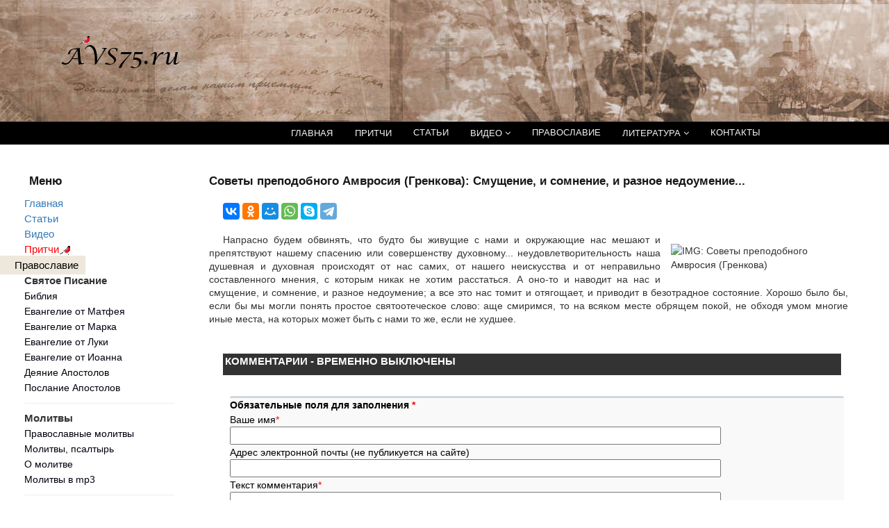

--- FILE ---
content_type: text/html; charset=UTF-8
request_url: https://avs75.ru/svyatye-otcy-165.html
body_size: 22412
content:
<!DOCTYPE html>
<html xmlns="http://www.w3.org/1999/xhtml" xml:lang="ru" lang="ru">



<meta name="robots" content="NOODP" />
<meta http-equiv="content-Type" content="text/html; charset=UTF-8" />
<meta name="og:image" content="/img/logotip.png" />
<meta name="Copyright" content="avs75.ru" />
<meta name="description" content=' Советы преподобного Амвросия (Гренкова): Смущение, и сомнение, и разное недоумение - опыт отцов православной веры (Письма, ответы на вопросы)' />
<meta name="keywords" content=" святые отцы" />
<meta name="viewport" content="width=device-width, initial-scale=1.0">
<meta property="og:title" content="Советы преподобного Амвросия (Гренкова): Смущение, и сомнение, и разное недоумение" /><title>Советы преподобного Амвросия (Гренкова): Смущение, и сомнение, и разное недоумение</title>













	<!-- FAVICONS -->
<link rel="apple-touch-icon-precomposed icon" sizes="144x144" href="/ico/avs75144.png" />
<link rel="apple-touch-icon-precomposed icon" sizes="114x114" href="/ico/avs75114.png" />
<link rel="apple-touch-icon-precomposed icon" sizes="72x72" href="/ico/avs7572.png" />
<link rel="apple-touch-icon-precomposed icon" href="/ico/avs7557.png" />
<link rel="shortcut icon" href="/ico/favicon.ico" />
	<!-- FAVICONS -->

	<!-- THEME CSS -->
	<link href="/css/main.css" rel="stylesheet" type="text/css" />
	<link href="/css/font-awesome.min.css" rel="stylesheet" type="text/css" />
	<link href="/css/elegant-icons.css" rel="stylesheet" type="text/css" />
	<!-- THEME CSS -->
<link href="/css/style.css" media="screen" rel="stylesheet" type="text/css" />
<link href="/css/avs75.css" media="screen" rel="stylesheet" type="text/css" />
<link href="/css/avs75_logo1.css?v=3.4.2" media="screen" rel="stylesheet" type="text/css" />
<link href="/css/bootstrap.css" media="screen" rel="stylesheet" type="text/css" />

<link rel="alternate" type="application/rss+xml" title="Статьи" href="https://avs75.ru/settings/rss_article.php"/>



<script type="text/javascript" src="/js/openapi.js?42"></script>
<script type="text/javascript">
VK.init({apiId: 2677928, onlyWidgets: true});
</script>
<script type="text/javascript">
  var _gaq = _gaq || [];
  _gaq.push(['_setAccount', 'UA-26496852-1']);
  _gaq.push(['_trackPageview']);
  (function() {
    var ga = document.createElement('script'); ga.type = 'text/javascript'; ga.async = true;
    ga.src = ('https:' == document.location.protocol ? 'https://ssl' : 'http://www') + '.google-analytics.com/ga.js';
    var s = document.getElementsByTagName('script')[0]; s.parentNode.insertBefore(ga, s);
  })();
</script>
<script type="text/javascript">
	function selectText(){
           var oTextBox = document.getElementById('someTextField');
           oTextBox.focus();
           oTextBox.select();
    }
</script>






<!-- Кнопка вверх -->
<script type="text/javascript">
window.onload = function() {
	var scrollUp = document.getElementById('scrollup');
	scrollUp.onmouseover = function() {
		scrollUp.style.opacity=0.3;
		scrollUp.style.filter  = 'alpha(opacity=5)';
	};
	scrollUp.onmouseout = function() {
		scrollUp.style.opacity = 0.5;
		scrollUp.style.filter  = 'alpha(opacity=5)';
	};
	scrollUp.onclick = function() {
		window.scrollTo(0,0);
	};
	window.onscroll = function () {
		if ( window.pageYOffset > 0 ) {
			scrollUp.style.display = 'block';
		} else {
			scrollUp.style.display = 'none';
		}
	};
};
</script>
<style>#scrollup {position: fixed;padding: 15px 10px 10px;border-radius: 5px;-webkit-border-radius: 5px;-moz-border-radius: 5px;left: 90%;bottom: 10px;display: none;cursor: pointer;}</style>
<!-- /Кнопка вверх -->



<!-- видео -->
<script src="/mmvideo/build/jquery.js"></script>	
<script src="/mmvideo/build/mediaelement-and-player.min.js"></script>
<link rel="stylesheet" href="/mmvideo/build/mediaelementplayer.min.css" />
<!-- /видео -->

<!-- yandex -->
<style type="text/css">.ya-page_js_yes .ya-site-form_inited_no { display: none; }</style><script type="text/javascript">(function(w,d,c){var s=d.createElement('script'),h=d.getElementsByTagName('script')[0],e=d.documentElement;if((' '+e.className+' ').indexOf(' ya-page_js_yes ')===-1){e.className+=' ya-page_js_yes';}s.type='text/javascript';s.async=true;s.charset='utf-8';s.src=(d.location.protocol==='https:'?'https:':'http:')+'//site.yandex.net/v2.0/js/all.js';h.parentNode.insertBefore(s,h);(w[c]||(w[c]=[])).push(function(){Ya.Site.Form.init()})})(window,document,'yandex_site_callbacks');</script>
<!-- /yandex -->
</head>
<body>

<div id="wrapper">
	<div id="header" class="madi">
		<div id="logo">
<a href="/" title='Православный сайт' rel="home"></a>
		</div>
	</div>



		<!-- START NAVBAR -->
		
		<nav class="navbar navbar-default  " style="background-color: #000; min-height: 3px; margin-top: 6px;">

				<div class="container">
				<button type="button" class="navbar-toggle collapsed" data-toggle="collapse" data-target="#main-nav-collapse">
					<span class="sr-only">Переключатель Навигации</span>
					<i class="fa fa-bars"></i>
				</button>

				<div id="main-nav-collapse" class="collapse navbar-collapse">
					<ul class="nav navbar-nav main-navbar-nav">



							<li class="dropdown " style="padding: 1px; margin-left: 0px;">
<a href="/" class="dropdown-toggle disabled" title="Православный сайт" rel="home"> ГЛАВНАЯ</a>
						</li>

							<li class="dropdown " style="padding: 1px; margin-left: 0px;">
<a href="/podpiska.html" class="dropdown-toggle disabled " title="Притчи">ПРИТЧИ</a>
						</li>



							<li class="dropdown " style="margin-left: 0px;">
							<a href="/article-page1.html" title="Статьи православного сайта">СТАТЬИ</a>
						</li>


						<li class="dropdown " style="padding: 1px; margin-left: 0px;">
							<a href="#" class="dropdown-toggle disabled"  data-toggle="dropdown" title="Видео ролики"> ВИДЕО <i class="fa fa-angle-down"></i></a>
							<ul class="dropdown-menu" role="menu">
<li><a href="/video-clip.html" title="Видео ролики">Видео ролики (все)</a></li>
<li><a href="/video-pravoslavie.html" title="Православные видеоролики">Православные ролики</a></li>
<li><a href="/video-roliki-socialnye.html" title="Социальные Видео ролики">Социальные ролики</a></li>
<li><a href="/video-roliki-voina.html" title="Видео ролики про Войну">Война</a></li>
<li><a href="/video-roliki-documentary.html" title="Документальные видео ролики">Документальные ролики</a></li>
<li><a href="/video-roliki-kino.html" title="Видео песни из фильмов, кино">Песни из к/ фильмов</a></li>
<li><a href="/video-roliki-songs.html" title="Видео ролики Песни">Песни</a></li>

<li><hr /></li>
<li><a href="/video-roliki-dmitry-hvorostovsky.html" title="Видео Дмитрий Хворостовский">Д. Хворостовский</a></li>
<li><a href="/video-roliki-vysockii.html" title="Видео Владимир Высоцкий">В. Высоцкий</a></li>
<li><a href="/video-roliki-dyatlov-page1.html" title="Видео Евгений Дятлов">Е. Дятлов</a></li>
<li><a href="/video-roliki-anisimov-page1.html" title="Видео Николай Анисимов">Н. Анисимов</a></li>
							</ul>
						</li>


	

							<li class="dropdown " style="margin-left: 0px;">
							<a href="/faith-orthodox.html" title="Разделы меню православного сайта">ПРАВОСЛАВИЕ</a>
						</li>


<li class="dropdown " style="padding: 1px; margin-left: 0px;">
<a href="#" class="dropdown-toggle disabled"  data-toggle="dropdown" title="православные книги скачать"> ЛИТЕРАТУРА <i class="fa fa-angle-down"></i></a>
<ul class="dropdown-menu" role="menu">
<li class='nav-header'>Книги</li>
<li><a href='/lib.html' title='Книги скачать'>Скачать книги</a></li>
<li class='nav-header'>Стихи</li>
<li><a href='/Simonov.html' title='Стихи - Константина Симонова'>Константин Симонов</a></li>
<li><a href='/zinoviev.html' title='Стихи - Зиновьев Н.А.'>Николай Зиновьев</a></li>
<li><a href='/Behteev.html' title='Стихи - Сергея Бехтеева'>Сергей Бехтеев</a></li>
</ul>
</li>		



							<li class="dropdown " style="margin-left: 0px;">
							<a href="/author.html" title="Контакты">КОНТАКТЫ</a>
						</li>

					
					</ul>
				</div>
				<!-- END MAIN NAVIGATION -->
			</div>
		</nav>
		<!-- END NAVBAR -->
		


		<!-- PAGE CONTENT -->


<div class="page-content">
				<div class="row">
					<div class="col-md-3">

		<div>
		<!-- -->

	<div id="menu">
		<h1 style="margin-left: 7px;">Меню</h1>

<!-- <ul class="nav nav-list"> -->
<ul style="padding: 0px;">
<li  ><a href="https://avs75.ru" title="Православный сайт" rel="home">Главная</a></li>

<li  ><a href="/article-page1.html" title="АВээСная, статьи, блог">Статьи</a></li>

<!--меню видео-->

<li  ><a href="/video-clip-page1.html" title="Видео ролики">Видео</a></li>

<!-- /меню видео -->

<!-- Притчи -->
	<li  ><a class="anew" href="/podpiska.html" title="Православная рассылка - Притчи почтой">Притчи<img src="/img/s.gif" alt="Православная рассылка - притчи" title="Православная рассылка - притчи" style="border:0;" /></a></li>
<!-- /Притчи -->

<!-- Православная вера -->

<li class='active' ><a href="/faith-orthodox.html" title="Православный сайт - Православная вера">Православие</a></li>


 <li class='nav-header'><strong>Святое Писание</strong></li>

			<li class='mnu'><a href='/bible.html' title='Библия: Ветхий Завет, Новый Завет - Евангелие. Святое Писание'>Библия</a></li>

			<li class='mnu'><a href='/matfei.html' title='Новый Завет: Евангелие от Матфея'>Евангелие от Матфея</a></li>
			<li class='mnu'><a href='/mark.html' title='Новый Завет: Евангелие от Марка'>Евангелие от Марка</a></li>
			<li class='mnu'><a href='/luka.html' title='Новый Завет: Евангелие от Луки'>Евангелие от Луки</a></li>
			<li class='mnu'><a href='/ioann.html' title='Новый Завет: Евангелие от Иоанна'>Евангелие от Иоанна</a></li>
			<li class='mnu'><a href='/deyanie-apostolov-glava-1.html' title='Деяние Апостолов'>Деяние Апостолов</a></li>
			<li class='mnu'><a href='/poslanie-apostolov.html' title='Послание Апостолов'>Послание Апостолов</a></li>


<li class='mnu'><hr /></li>

 <li class='nav-header'><strong>Молитвы</strong></li>

				<li class='mnu'><a href='/molitvy.html' title='Молитвы'>Православные молитвы</a></li>
				<li class='mnu'><a href='/molitvoslov.html' title='Молитвы, псалтырь'>Молитвы, псалтырь</a></li>
				<li class='mnu'><a href='/o-molitve.html' title='О молитве'>О молитве</a></li>
				<li class='mnu'><a href='/molitva-online-mp3.html' title='Молитвы в mp3'>Молитвы в mp3</a></li>

<li class='mnu'><hr /></li>


 <li class='nav-header'><strong>Календарь</strong></li>

<li class='mnu'><a href='/every-day-calendar.html' title='Православный календарь на каждый день года'>Календарь</a></li>

<li class='mnu'><a href='/velikii-post.html' title='Великий Пост'>Великий Пост</a></li>



<li class='mnu'><hr /></li>

 <li class='nav-header'><strong>Вопрос-ответ</strong></li>

 <li class='mnu' ><a href='/svyatye-otcy.html' title='Святые отцы православной веры - письма, ответы на вопросы'>Опыт отцов</a></li>

<li class='mnu'><a href='/professor-Osipov.html' title='Осипов А.И.'>проф.Осипов А.И.</a></li>

<li class='mnu'><a href='/osipov-page1.html' title='Ответы Осипова А.И, на различные вопросы'>Ответы: Осипов А.И.</a></li>
<li class='mnu'><a href='/article-video-osipov-page1.html' title='Видео: Осипов А.И.'>Видео: Осипов А.И.</a></li>

<li class='mnu'><hr /></li>

 <li class='nav-header'><strong>Записки</strong></li>

				<li class='mnu'><a href='/zapiski-o-zdravii-o-upokoenii-moleben-sorokousty.html' title='Записки о здравии о упокоении сорокоусты молебен'>О здравии/упокоении</a></li>
				<li class='mnu'><a href='/zapiski-generator.html' title='Генератор записок о здравии упокоении Печать записок'>Генератор записок</a></li>

<li class='mnu'><hr /></li>

 <li class='nav-header'><strong>Православный словарь</strong></li>

<li class='mnu'><a href='/slovar.html' title='Православный словарь' target='_blank'>Православный словарь</a></li>
	<li class='mnu'><hr /></li>

 <li class='nav-header'><strong>Прочая информация</strong></li>


			<li class='mnu'><a href='/icons.html' title='Иконы'>Иконы</a></li>
			<li class='mnu'><a href='/bogosluzhenie.html' title='Богослужение'>Богослужение</a></li>
			<li class='mnu'><a href='/orthodox-film.html' title='Христианские фильмы, православный фильмы'>Христианские фильмы</a></li>
			<li class='mnu'><a href='/death-life.html' title='Смерть. Жизнь. Жизнь после смерти'>Жизнь после смерти</a></li>
			<li class='mnu'><a href='/doomsday.html' title='Конец света'>Апокалипсис</a></li>
			<li class='mnu'><a href='/oboi.html' title='Православные обои'>Православные обои</a></li>

<li class='mnu'><hr /></li>

<!-- /Православная вера -->

<!--Скачать книги-->
			 <li  ><a href="/lib.html" title="Книги: Books to download">Книги</a></li>
<!-- /Скачать книги-->

<!-- Стихи -->

			 <li  ><a href="/verses.html" title="Стихи">Стихи</a></li>

<!-- /Стихи -->



 <!-- Контакты -->

 <li  ><a href="/author.html" title="Контакты - обратная связь">Контакты</a></li>

<!-- /Контакты -->

			</ul>
	</div>


	<!-- Поиск по сайту -->
						<div class="sidebar">
							<div class="widget" style="margin-bottom: 10px;">
								<ul class="list-unstyled recommended-posts">
									<li>
										<div class="post-entry-sidebar clearfix">
										<div class="left">
												<div>
<div class="searching">
</div>
											</div>
										</div>
									</li>
								</ul>
							</div>
						</div>
<!-- /Поиск по сайту -->





		</div>

<!-- left column - END -->
</div>
						<!-- end sidebar -->

					<div class="col-md-9">

<!-- right column -->	
		<div>


			<div><h1 class="entry-title entry-summary"> Советы преподобного Амвросия (Гренкова): Смущение, и сомнение, и разное недоумение...</h1></div>

<script src="//yastatic.net/es5-shims/0.0.2/es5-shims.min.js"></script>
<script src="//yastatic.net/share2/share.js"></script>
<div class="ya-share2" data-services="collections,vkontakte,odnoklassniki,moimir,gplus,whatsapp,skype,telegram" data-counter="" style="margin: 20px;"></div>
<h3></h3>

			<img src="/doc/osipov/165_smushcheniye_i_somne.jpg" class="rightimg" style="width: 250px;" alt="IMG: Советы преподобного Амвросия (Гренкова)" />

		<div align="justify">
			<div class="entry-content">
			<p>Напрасно будем обвинять, что будто бы живущие с нами и окружающие нас мешают и препятствуют нашему спасению или совершенству духовному... неудовлетворительность наша душевная и духовная происходят от нас самих, от нашего неискусства и от неправильно составленного мнения, с которым никак не хотим расстаться. А оно-то и наводит на нас и смущение, и сомнение, и разное недоумение; а все это нас томит и отягощает, и приводит в безотрадное состояние. Хорошо было бы, если бы мы могли понять простое святоотеческое слово: аще смиримся, то на всяком месте обрящем покой, не обходя умом многие иные места, на которых может быть с нами то же, если не худшее.</p>
			</div>
			</div>



<div style='clear:both;'></div>

<div class="sva" style="padding: 3px; margin: 20px;" ><h3 class="text">КОММЕНТАРИИ - ВРЕМЕННО ВЫКЛЮЧЕНЫ</h3></div>

<div class="widget" style='width: 95%; background-color: #f9f9f9; margin: 30px; color: #292929; border-top: 3px solid #d2d6de; border-radius: 3px; box-shadow: 0 1px 1px rgba(0,0,0,0.1);'>
<div class="widget-header" style='background-color: #f9f9f9; color:#000;'>

<strong>Обязательные поля для заполнения <span style="color: #ff0000;">*</span></strong>



<div class="ref_pr_fr alert_ref_pr_fr" style="margin-top: 1px;"><span style="font-size:14px;">Ваше имя</span><span style="color: #ff0000;">*</span></div>
<input type="text" name="nr" style="width: 80%; " />
<input type="hidden" name="nospam" value="NET SPAM" />

<div class="ref_pr_fr alert_ref_pr_fr" style="margin-top: 1px;"><span style="font-size:14px;">Адрес электронной почты (не публикуется на сайте)</span></div>
<input type="text" name="marc" style="width: 80%; " />

<div class="ref_pr_fr alert_ref_pr_fr" style="margin-top: 1px; "><span style="font-size:14px;">Текст комментария</span><span style="color: #ff0000;">*</span></div>
<textarea name="tr" style="width: 80%; " rows="5"></textarea>
<br />
Для отправки комментария ответьте на вопрос: Сколько будет:
			10+2 = <input type="number" name='ch3' value="" style="width: 50px;" />
<input type="submit" name="rf" value="Отправить" />
<br />
<span style="font-size:14px; color: #ff0000;">(Комментарии на сайте публикуются только после модерации)</span>
<script type="text/javascript">
eval(unescape('document.rf.nospam.value%3D%22NOOK%22%3B'));
 </script>
<a name="comments"></a>
<div class="ref_pr alert_ref_pr" style="margin-top: 20px;"><span style="font-size:14px; font-weight: bold;">Комментарии посетителей сайта</span></div>

<table class="table">
</table>
</div>
</div>

<div style='clear:both;'></div>

</div>

</div>

					
					
					</div>
				</div>

<!-- FOOTER -->
<footer>
<div class="container" itemscope itemtype="http://schema.org/WPFooter">
<div class="row">
<div class="col-md-12">
<div class="footer-bottom"></div>
<div id="cop">
<div class="copyright"> © <span itemprop="copyrightYear">2026</span> <a href="/author.html" class="fot">AVS75.ru</a>. Все права защищены. Полное или частичное копирование материалов сайта возможно только при установке активной ссылки на сайт <a href="https://avs75.ru" class="fot">https://avs75.ru</a></div>
<div>
<a href="/author.html" class="fot">Контакты</a> | <a href="/avs75-cookie-notice.html" class="fot">Cookies</a> | <a href="https://www.facebook.com/avs1975" class="fot" title="Facebook" target="_blank"><i class="fa fa-facebook" aria-hidden="true"></i></a> | <!-- <a href="https://vk.com/" title="Вконтакте" class="fot" target="_blank"><i class="fa fa-vk" aria-hidden="true"></i></a> | --><a href="https://twitter.com/avs75" class="fot" title="Twitter" target="_blank"><i class="fa fa-twitter" aria-hidden="true"></i></a>
 </div>
</div>
<div class="footer-bottom"></div>
<!-- Счетчики -->
<!-- Yandex.Metrika counter -->
<script type="text/javascript" >
   (function(m,e,t,r,i,k,a){m[i]=m[i]||function(){(m[i].a=m[i].a||[]).push(arguments)};
   m[i].l=1*new Date();k=e.createElement(t),a=e.getElementsByTagName(t)[0],k.async=1,k.src=r,a.parentNode.insertBefore(k,a)})
   (window, document, "script", "https://mc.yandex.ru/metrika/tag.js", "ym");

   ym(10941502, "init", {
        clickmap:true,
        trackLinks:true,
        accurateTrackBounce:true,
        webvisor:true,
        trackHash:true
   });
</script>
<noscript><div><img src="https://mc.yandex.ru/watch/10941502" style="position:absolute; left:-9999px;" alt="" /></div></noscript>
<!-- /Yandex.Metrika counter -->
<!-- /Счетчики -->
</div>
</div>
</div>
</footer>
</div>

<!-- END FOOTER -->
<div id="scrollup"><img src="/img/up.png" alt="вверх"></div>
<!-- JAVASCRIPT -->
<script src="/js/jquery-2.1.1.min.js"></script>
<script src="/js/bootstrap.min.js"></script>
<script src="/js/plugins/easing/jquery.easing.min.js"></script>
<script src="/js/plugins/owl-carousel/owl.carousel.min.js"></script>
<script src="/js/bravana.js"></script>
</body>
</html>

--- FILE ---
content_type: text/css
request_url: https://avs75.ru/css/avs75.css
body_size: 11710
content:
.text{line-height:100%}
body{font-family:Verdana, Arial, Georgia,sans-serif;font-size:14px;font-weight:400;line-height:1.3em;color:#000204;background:#ffffff}


#txt{overflow:hidden;width:100%;list-style-type:none;margin:0}
html,body{width:100%;height:100%}
#header_url{white-space:nowrap;text-align:right;width:auto;margin:0 0 -2px 207px;padding:6px 0 0}

@media screen and (max-width: 600px) {
    #menu {
                    display:none;;
    }
}

#menu{margin:0}
#menu ul li{display:block;position:relative;font-size:1.1em;line-height:1.1em;list-style-type:none;margin:0;padding:3px 10px 3px 0}
#menu ul li a{text-decoration:none;font-family:Verdana, Arial, Georgia,sans-serif}
#menu UL LI.active A{background:#ede8db;color:#000;position:relative;text-decoration:none;list-style-type:none;margin:0 0 0 -61px;padding:5px 10px 5px 47px}
.today{background:#17aae1 !important;color:#000 !important;}
a.anew{color:#ff0000;text-decoration:underline}
a.anew:hover,a.anew:focus,a.anew:active{color:#ff6600;text-decoration:underline}


a.clred{color:#ff0000;text-decoration:underline}
a.clred:hover,a.clred:focus,a.clred:active{color:#ff6600;text-decoration:underline}
a.clob{color:#000000;text-decoration:underline}
a.clob:hover,a.clob:focus,a.clob:active{color:#000000;text-decoration:underline}


a.orthodox{color:#0b7900;text-decoration:underline}
a.orthodox:hover,a.anew:focus,a.anew:active{color:#0b7900;text-decoration:underline}
a.libnew{color:#0761bd;text-decoration:underline}
a.libnew:hover,a.anew:focus,a.anew:active{color:#ff0000;text-decoration:underline}
a.Otchenash{color:#ffffff;text-decoration:underline}
a.Otchenash:hover,a.anew:focus,a.anew:active{color:#ffffff;text-decoration:underline}
a.stihi{color:#000000;text-decoration:underline}
a.stihi:hover,a.anew:focus,a.anew:active{color:#00a2ff;text-decoration:underline}
a{color:#4c646f;text-decoration:underline}
a:hover,a:focus,a:active{color:#00a2ff;text-decoration:underline}
a.lib:hover,a:focus,a:active{color:red;text-decoration:underline}
h1{font-size:1.2em;color:#171717;font-weight:700;margin:0 0 10px}
h3{color:#171717}
.pic{margin:0 10px 5px 0}
li.list:first-letter{font-size:150%;color:#000;font-weight:700;overflow:hidden;line-height:2em;padding:0}


.komment{color:red}
.ref_none1{color:#00699b}
.ortodox{overflow:hidden;}
.val{font-size:.8em;color:#4c646f;font-weight:700;margin:0 0 10px}

p{line-height:1.4em;text-indent:20px;padding:0 10px 10px 0}
/*li{margin-left:30px;line-height:1.4em}*/
img{border:0;margin:0 5px 0 0}
#header{clear:both;margin:0 30px}
#center{margin:5px 15px 15px 30px;}
* html .madi{height:1%}
.madi:after{content:".";display:block;height:0;clear:both;visibility:hidden}
.madi{display:block}
.big{font-size:1.5em}
.right{text-align:right}
.center{text-align:center}
.bold{font-weight:700}
#right .news{overflow:hidden;width:99%;margin:0 0 10px;padding:0}
#cop{width:auto;text-align:center;padding:0}
#cop1{width:auto;text-align:center;padding:0}
#ps{width:auto;text-align:right;padding:0}

#cover{width:100%;height:100%;background:url(/img/top_jpg.jpg) no-repeat right top;padding:0}
/*#cover{width:100%;height:100%;background:url(/img/9-maya-top_jpg_pasha.jpg) no-repeat right top;padding:0}*/
.sva{line-height:1.5em;color:#ffffff;background:#333;padding-left:7px;}
/*.sva{font-size:100%;font-weight:700;line-height:1.5em;color:#ffffff;background: url(/'img/Pasha_bg.png') center repeat-x;padding-left:7px;}*/
/*.sva h1, h2, h3, h4, h5, h6 {font-family: Raleway, sans-serif;color: #fff;font-weight: 700;}*/

#calendar-r{width:100%;height:100%;background:url(/img/kontur.png) no-repeat center;text-decoration: none;}
/*#right{float:right;width:80%;display:block;background:#ffffff}*/
#right{float:right; display:block;background:#ffffff}
/*#left{background:#ffffff;float:left;width:20%;display:block}*/
#left{background:#ffffff;float:left;display:block}
#right_pod{float:right;width:83%;display:block;background:#ffffff}

.small{font-size:.8em;color:#4c646f}
.dat{font-size:.9em;color:#4c646f}
div.bar{background:#061b28;height:2px;font-size:1px;margin:20px;padding:0}
#logo{float:left;margin:8px 0 0 0;}


.menusait{}
.menusait ul li{display:block;position:relative;font-size:1em;font-weight:700;list-style-type:none;line-height:1.2em;text-decoration:none;margin:0;padding:3px 10px 3px 0}
.menusait ul li a{text-decoration:underline;color:#010408;font-family:Verdana, Arial, Georgia,sans-serif}
.menusait ul li a:hover{text-decoration:underline;color:red;font-family:Verdana, Arial, Georgia,sans-serif}
#stxt{margin:0 0 0 0;overflow:hidden;width:100%;list-style-type:none;}
#stxt li{padding:0 0 0 0;float:left;margin:0 10px 0 0;width:15.7%;position:relative;display:block;}
#txt li{float:left;width:100%;position:relative;display:block;margin:0 10px 0 0;padding:0}
p.for{color:#000;font-weight:400;padding:10px}
.user{font-size:9pt;background-color:#fff;border:1px solid;width:180px;height:20px;font-style:italic;border-color:#c8c8e3;margin:10px 10px 5px}
.passwd{font-size:10pt;background-color:#fff;border:1px solid;width:180px;height:20px;border-color:#c8c8e3;margin:5px 10px}
.submit{font-size:10pt;color:#000;font-weight:700;background-color:#d2d2e5;border:1px solid;width:90px;height:24px;border-color:#c8c8e3;margin:5px 10px 10px}
.ask{color:#000}
.tipa{background:#ffffff;}
a.lib,.oleg{color:#000;text-decoration:none}
a.bil,a.bil:hover,a:focus,a:active{color:#333;text-decoration:underline}
h1.text,h3.text{font-size:1.1em;color:#fff;font-weight:700;margin:0 0 10px}
table,.tr_l,.tr_d{background-color:#f8f7e5;}
table.calendar{background-color:#e7e7e7;line-height: 1em;}

.privet,.prayer{text-align:justify}
.rightimg{float:right;margin:15px 15px 15px 15px;}
.leftimg{float:left;margin:15px 15px 15px 15px;}
.centrimg{float:center;margin:17px 17px 17px 17px;}
a.red{color:#e40909;text-decoration:underline}
/*a.cnt,a.cnt:hover,a:focus,a:active{color:#150d09;text-decoration:underline}*/
a.cnt,a.cnt:hover,a:focus,a:active{color:#3a4b72;text-decoration:underline}
a.evn,a.evn:hover,a:focus,a:active{color:#000000;text-decoration:none}
h3.red1{color:#ff0000}
div.red1{color:#ff0000}
.clred{color:red;}
div.news_av{background-color:#ffffff;}
div.news_va{background-color:#f8f7e5;}
div.news_sa{background-color:#ebead5;}
h3.otchet{color:#8f0000;text-decoration:underline}
h1.text{font-size:1.2em;color:#fff;font-weight:700;margin:0 0 10px}
a.podp{color:#d74d30;text-decoration:underline}
a.podp:hover,a.podp:focus,a.podp:active{color:#ff001e;text-decoration:underline}
ul.molitva{line-height: 2.5;list-style-type:disc;}

li.mnu{display:block;position:relative;color:#000;position:relative;list-style-type:square;}
li.mnu a{color:#00000d;position:relative;/*margin:0 0 0 -22px;*/list-style-type:square;font-size:0.9em;}
li.mnu a:hover{color:red;position:relative;margin:0 0 0 -22px;padding:5px 10px 5px 10px;list-style-type:square;font-size:0.9em;}

li.mnu-p{display:block;position:relative;color:#000;position:relative;list-style-type:square;}
li.mnu-p a{color:#00000d;position:relative;margin:0 0 0 -22px;padding:5px 10px 5px 47px;list-style-type:square;font-size:0.9em;}
li.mnu-p a:hover{color:red;position:relative;margin:0 0 0 -22px;padding:5px 10px 5px 47px;list-style-type:square;font-size:0.9em;}


input.btn_right{font-family:arial, tahoma, Verdana, arial;font-size:12px;font-weight:normal;color:#1E1D1D;background:url(/img/btn.gif);border-top:1px solid #C7C8C3;border-right:1px solid #818082;border-bottom:1px solid #818082;border-left:1px solid #C7C8C3;padding-top:2px;padding-bottom:2px;padding-left:10px;padding-right:10px;margin-left:5px;}
input.btn{font-family:Verdana, Arial, Georgia,sans-serif;list-style-type:square;font-size:12px;font-weight:normal;color:#1E1D1D;background:url(/img/btn.gif);border-top:1px solid #796355;border-right:1px solid #796355;border-bottom:1px solid #796355;border-left:1px solid #796355;padding-top:2px;padding-bottom:2px;padding-left:10px;padding-right:10px;}
input.form1{font-family:Verdana, Arial, Georgia,sans-serif;list-style-type:square;font-size:12px;font-weight:normal;color:#1E1D1D;background-color:#fff;border-top:1px solid #796355;border-right:1px solid #796355;border-bottom:1px solid #796355;border-left:1px solid #796355;width:200px;}
input.form2{font-family:Verdana, Arial, Georgia,sans-serif;list-style-type:square;font-size:12px;font-weight:normal;color:#1E1D1D;background-color:#fff;width:100px;}
.inpser{width:330px;height:46px;background:#dad7c5 url(/img/input.png) no-repeat;padding:0 10px;border:none;font-size:1em;line-height:46px;}
.comment{width:347px;height:176px;background:url(/img/textarea.png) no-repeat;}
.comment textarea{border:none;background:transparent;margin:3px;width:318px;padding:5px 0 5px 5px;height:160px;}
.inpser1{width:276px;height:41px;background:#e5d4bc url(/img/input1.png) no-repeat;padding:0 10px;border:none;font-size:1em;line-height:41px;}
.selkod{width:347px;height:96px;background:url(/img/textarea-kod.png) no-repeat;}
.selkod textarea{border:none;background:transparent;margin:3px;width:318px;padding:5px 0 5px 5px;height:80px;}
.pritchi{font-size:105%;line-height:1.3em;padding-left:17px; margin: 15px;}
.Bible-Gospel{font-family:Georgia, Verdana, Verdana, Arial, Georgia,sans-serif;font-size:15px;line-height:1.7em}
table td.page{font-weight:700;font-size:12px;color:#000;background-color:#71a7c4;padding:5px}
table td.page1{font-weight:700;font-size:12px;color:#000;background-color:#fff;padding:5px}
table.main{border:1px;background-color:#f3efec}
tr.tab_header{font-weight:700;font-size:12px;text-align:center}
table td{text-align:left;background-color:#ffffff;padding:5px}
.alphabet{font-size:125%;line-height:1.7em;}
.author{font-size:125%;line-height:2.0em;}
a.aut{color:#ff5b01;text-decoration:underline}
a.aut:hover,a.aut:focus,a.aut:active{color:#000000;text-decoration:underline}
.author-page{font-size:100%;font-weight:700;line-height:1.7em;color:#ffffff;background:#f2e9e3;background-color:#f2e9e3;padding-left:7px;width:100%;}
div.avt{background:#fffefa;height:190px;}
a.fb2{background-color:#ff8a00;text-decoration:none;color:white;font-size:1.2em;line-height:1.5;}
a.ePub{background-color:#49799e;text-decoration:none;color:white;font-size:1.2em;line-height:1.5;}
a.book{color:#4c646f;text-decoration:none}
a.book:hover,a.book:focus,a.book:active{color:#00a2ff;text-decoration:underline}
.description{color:#727272;overflow:hidden}
.feed-item-visual-description{max-height:64px;overflow:hidden;margin-bottom:6px}
.inlineBlock{display:-moz-inline-stack;display:inline-block;zoom:1;*display:inline;vertical-align:top;}
#cntrvideo{margin:0 0 0 0;overflow:hidden;width:100%;list-style-type:none;}
#cntrvideo li{padding:0 0 0 0;float:left;margin:0 10px 0 0;width:190px;position:relative;display:block;}
.top_article{margin:0px 0px 16px 0px;}
.top_article h2{margin:0px 0px 10px 0px;font-size:16px;}
.top_article h3{margin:0px 0px 4px 0px;font-size:12px;}
.top_article img.headimage{margin:6px 10px 16px 0px;}
.top_article h2 a{text-decoration:none;color:#000000;}
.top_article h2 a:hover{text-decoration:underline}
.top_article2-bold{margin:0.5em 0.5em 1em 11px}
.top_article2-bold a{font-size:125%}
.topa_clear{clear:both}
.top_articlea h2 a{text-decoration:none;color:#ff0000;}
.top_articlea h2 a:hover{text-decoration:underline}
div.book_item div.docauthors{font-weight:bold;}
dt {margin-top: 1em; /* Отступ сверху */}
.rightdiv{float:right;}
div.quotation{border:2px solid #fecb00;background-color:#fffde0;padding:6px 12px;margin:5px 0 5px 0;}
.orthodox{color:#0033cc;}
div.warning{border:1px solid #df9898;background-color:#ffe7e7;padding:6px 12px;margin:5px 0 5px 0;}
div.otvet{border:1px solid #9eb6d4;background-color:#d3e7f3;padding:6px 12px;margin:5px 0 5px 0;}
.zagol {font-size:1em;color:#e36c0a;}
 

acronym {
    border-bottom: 1px dashed blue;
    color: maroon;
}